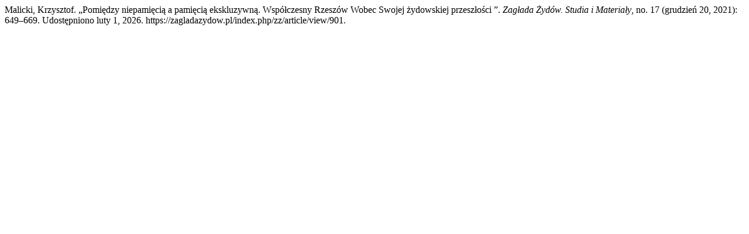

--- FILE ---
content_type: text/html; charset=UTF-8
request_url: https://zagladazydow.pl/index.php/zz/citationstylelanguage/get/turabian-fullnote-bibliography?submissionId=901&publicationId=910
body_size: 216
content:
<div class="csl-bib-body">
  <div class="csl-entry">Malicki, Krzysztof. „Pomiędzy niepamięcią a pamięcią ekskluzywną. Współczesny Rzeszów Wobec Swojej żydowskiej przeszłości ”. <i>Zagłada Żydów. Studia i Materiały</i>, no. 17 (grudzień 20, 2021): 649–669. Udostępniono luty 1, 2026. https://zagladazydow.pl/index.php/zz/article/view/901.</div>
</div>